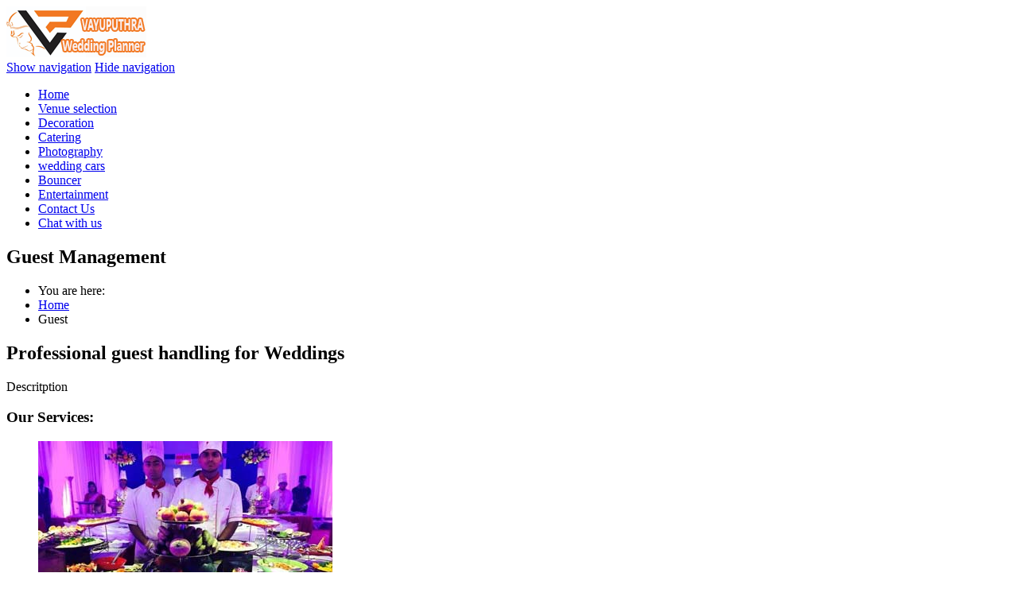

--- FILE ---
content_type: text/html
request_url: https://bangaloreweddingplanner.com/guest.htm
body_size: 11898
content:
<!DOCTYPE html>
<!--[if lt IE 7 ]><html class="ie ie6" lang="en"> <![endif]-->
<!--[if IE 7 ]><html class="ie ie7" lang="en"> <![endif]-->
<!--[if IE 8 ]><html class="ie ie8" lang="en"> <![endif]-->
<!--[if (gte IE 9)|!(IE)]><!--><html class="not-ie" lang="en"> <!--<![endif]-->
<head>
	<!-- Basic Meta Tags -->
  <meta charset="utf-8">
  <title>Vayuputhra Wedding Planner guest Management</title>
	<meta name="description" content="Professionals do it in best way, Guest management, What are the needs, Dos and Donts for guest management. Vayuputhra Wedding planner has its thumb in all">
	<meta name="keywords" content="guest management for weddings in Bangalore, Vayuputhra wedding services Bangalore">
  <meta name="viewport" content="width=device-width, initial-scale=1.0">
  <!--[if (gte IE 9)|!(IE)]>
    <meta http-equiv="X-UA-Compatible" content="IE=edge">
    <meta http-equiv="Content-Type" content="text/html;charset=utf-8">
  <![endif]--> 

  <!-- Favicon -->
  <link href="img/favicon.ico" rel="icon" type="image/png">

  <!-- Styles -->
  <link href="css/styles.css" rel="stylesheet">
  <link href="css/bootstrap-override.css" rel="stylesheet">

  <!-- Font Avesome Styles -->
  <link href="css/font-awesome/font-awesome.css" rel="stylesheet">
	<!--[if IE 7]>
		<link href="css/font-awesome/font-awesome-ie7.min.css" rel="stylesheet">
	<![endif]-->

  <!-- FlexSlider Style -->
  <link rel="stylesheet" href="css/flexslider.css" type="text/css" media="screen">

	<!-- Internet Explorer condition - HTML5 shim, for IE6-8 support of HTML5 elements -->
	<!--[if lt IE 9]>
		<script src="http://html5shim.googlecode.com/svn/trunk/html5.js"></script>
	<![endif]-->   

</head>       
<body>
  <!-- Header -->
  <header id="header">
    <div class="container">
      <div class="row t-container">

        <!-- Logo -->
        <div class="span3">
          <div class="logo">
            <a href="index.htm"><img src="img/logo-header.png" alt=""></a>
          </div>            
        </div>
        <div class="span9">
          <div class="row space60"></div>
          <nav id="nav" role="navigation"> <a href="#nav" title="Show navigation">Show navigation</a> <a href="#" title="Hide navigation">Hide navigation</a>
            <ul class="clearfix">
              <li class="active"><a href="index.htm" title="Vayuputhra Wedding Planner Bangalore : Home">Home</a></li>
              <li><a href="venue.htm" title="">Venue selection</a></li>
              <li><a href="decorations.htm" title="Vayuputhra Wedding Planner Bangalore : Decor">Decoration</a></li>
              <li><a href="catering.htm" title="Vayuputhra Wedding Planner Bangalore : Catering">Catering</a></li>
              <li><a href="photography.htm" title="Vayuputhra Wedding Planner Bangalore : Photography">Photography</a></li>
              <li><a href="cars.htm" title="Vayuputhra Wedding Planner Bangalore : Wedding Car Hire">wedding cars</a></li>
              <li><a href="guest.htm" title="Vayuputhra Wedding Planner Bangalore : guest management">Bouncer</a></li>
              <li><a href="entertainment.htm" title="Vayuputhra Wedding Planner Bangalore : Entertainment"> Entertainment</a></li>
              <li><a href="contact.htm" title="Vayuputhra Wedding Planner Bangalore : Bouncer">Contact Us</a></li>
              <li><a href="https://api.whatsapp.com/send?phone=+919606922242" title="Vayuputhra Wedding Planner Bangalore : contact us">Chat with us</a></li>
            </ul>
          </nav>
        </div>
      </div> 
       <div class="row space40"></div>
  </div> 
</header><!-- Header End -->

<!-- Titlebar
================================================== -->
<section id="titlebar">
	<!-- Container -->
	<div class="container">
	
		<div class="eight columns">
			<h1 class="left"><strong>Guest Management</strong></h1>
		</div>
		
		<div class="eight columns">
			<nav id="breadcrumbs">
				<ul>
					<li>You are here:</li>
					<li><a href="#">Home</a></li>
					<li>Guest</li>
				</ul>
			</nav>
		</div>

	</div>
	<!-- Container / End -->
</section>

  <!-- Content -->
  <div id="content">
    <div class="container">

      <div class="row">
        <div class="span12">
          <h2> Professional guest handling for Weddings</h2>
          <p>Descritption</p>   
          <!-- Our Team -->      
          <h3>Our Services:</h3>
                
          <div  class="slider2 team flexslider">
            <ul class="slides">
              <li>
                <div class="row">
                                  
                  <a href="#">
                    <div class="span3 square-1">
                      <div class="img-container">
                        <img src="img/our-team/1.jpg" alt="">
                        <div class="img-bg-icon"></div>
                      </div>
                      <h4>Wedding Car Hire</h4>
                        Audi, BMW, BENZ  
                    </div>
                  </a>
                  
                  <a href="#">
                    <div class="span3 square-1">
                      <div class="img-container">
                        <img src="img/our-team/2.jpg" alt="">
                        <div class="img-bg-icon"></div>
                      </div>
                      <h4>Jokey Holid</h4>
                        designer
                    </div>
                  </a>
                  
                  <a href="#">
                    <div class="span3 square-1">
                      <div class="img-container">
                        <img src="img/our-team/3.jpg" alt="">
                        <div class="img-bg-icon"></div>
                      </div>
                      <h4>Graham Bill</h4>
                        project manager 
                    </div>
                  </a>
                  
                  <a href="#">
                    <div class="span3 square-1">
                      <div class="img-container">
                        <img src="img/our-team/4.jpg" alt="">
                        <div class="img-bg-icon"></div>
                      </div>
                      <h4>Kenny Delak </h4>
                        developer
                    </div>
                  </a>
                  
                </div> 
              </li>
              <li>
                <div class="row">
                
                  <a href="#">
                    <div class="span3 square-1">
                      <div class="img-container">
                        <img src="img/our-team/3.jpg" alt="">
                        <div class="img-bg-icon"></div>
                      </div>
                      <h4>Joe Ganesha</h4>
                        founder
                    </div>
                  </a>
                  
                  <a href="#">
                    <div class="span3 square-1">
                      <div class="img-container">
                        <img src="img/our-team/4.jpg" alt="">
                        <div class="img-bg-icon"></div>
                      </div>
                      <h4>Mario Balio</h4>
                        programmer 
                    </div>
                  </a>
                  
                  <a href="#">
                    <div class="span3 square-1">
                      <div class="img-container">
                        <img src="img/our-team/1.jpg" alt="">
                        <div class="img-bg-icon"></div>
                      </div>
                      <h4>Jane Buckler</h4>
                        junior designer
                    </div>
                  </a>
                  
                  <a href="#">
                    <div class="span3 square-1">
                      <div class="img-container">
                        <img src="img/our-team/2.jpg" alt="">
                        <div class="img-bg-icon"></div>
                      </div>
                      <h4>Zeda Junar</h4>
                        analyst
                    </div>
                  </a>
                  
                </div> 
              </li>
            </ul>
          </div>
          <!-- Our Team End -->      
          
          <!-- Typography Row -->
          <div class="row t-row">
            <!-- Line -->
            <div class="span12"><hr></div>
            <div class="span9">
              <h2>Hire a wedding planner, act now</h2>
            </div>
            <div class="span3">
              <!-- Button -->
              <div class="btn btn-blue f-right">
                <!-- Title -->
                <h3><a href="tel: +919606922242"> CALL NOW</a></h3>
              </div>
            </div>
            <div class="space30 visible-phone"></div>
            <!-- Line -->
            <div class="span12"><hr></div>
          </div>
          <!-- Typography Row End-->

          <div class="row">
            <!-- List --><!-- List End -->    
            
            <!-- Progress Bar --><!-- Progress Bar End --> 
  
            <!-- Client Says --> 
            <div class="span4"></div>
            <!-- Client Says End --></div></div>
      </div>
    </div>
  </div>
  <!-- Content End -->
  
  <!-- Footer -->
  <footer id="footer">
    <div class="container">
      <div class="row">
        <div class="span5">
          <h3>Types of Wedding planner</h3>
          <p>Marwari or Gujarathi Wedding planners in Bangalore<br>
            Bengali Wedding planners in Bangalore<br>
            North Indian Wedding planners in Bangalore<br>
            Punjabi Wedding planners in Bangalore<br>
            Hindu Wedding planners in Bangalore<br>
            Tamil Wedding planners in Bangalore<br>
            Telugu Wedding planners in Bangalore<br>
            Muslim Wedding planners in Bangalore<br>
            Christian Wedding planners in Bangalore<br>
            Jain Wedding planners in Bangalore<br>
            Buddhist Wedding planners in Bangalore<br>
            Sikh Wedding planners in Bangalore <br>
            Resort Wedding planners in Bangalore<br>
            Destination Wedding planners in Bangalore </p>
          <div></div>
        </div>
        <div class="span3 offset3">
          <h3>Address</h3>
          <p>16, 1st main, Vidyaranyapura<br>
            Bangalore 560097<br>
            Karnataka<br>
            <br>
            <i class="icon-phone"></i>+91 9606922242<br>
            <i class="icon-envelope"></i><a href="mailto:support@example.com">managerpgb@gmail.com</a></p>
          <p><strong>Our Channel Partners</strong></p>
          <p>Paying Guest in Bangalore<br>
            Vayuputhra Cabs Bangalore<br>
            Bangalore PUPS<br>
            Airport Taxi<br>
            Kannada Orchestra <br>
            Kesarisutha Ambulance <br>
          </p>
        </div>
      </div>
      <div class="row space50"></div>
      <div class="row">
        <div class="span6">
          <div class="logo-footer"> <a href="https://fb.me/bangaloreweddingplanner" title="facebook page of vayuputhra wedding planning">Facebook</a> | <a href="youtube.com/channel/UC6Un40l50TRA9rraKpqujvQ" title="Youtube follow my channel for event">Youtube</a> | <a href="https://www.instagram.com/vayu22242/">Instagram</a> | <a href="https://www.linkedin.com/feed/?trk=nav_back_to_linkedin">Linkedin</a> | <a href="https://g.page/r/Cc3o897hLjVnEBA" title="Follow us on Google Plus">Gplus</a></div>
        </div>
        <div class="span6 right"> &copy; 2022. All rights reserved. </div>
      </div>
    </div>
  </footer>
  <!-- Footer End -->

  <!-- JavaScripts -->
  <script type="text/javascript" src="js/jquery-1.8.3.min.js"></script> 
  <script type="text/javascript" src="js/bootstrap.min.js"></script>  
  <script type="text/javascript" src="js/functions.js"></script>
  <script type="text/javascript" defer src="js/jquery.flexslider.js"></script>

</body>
</html>
  